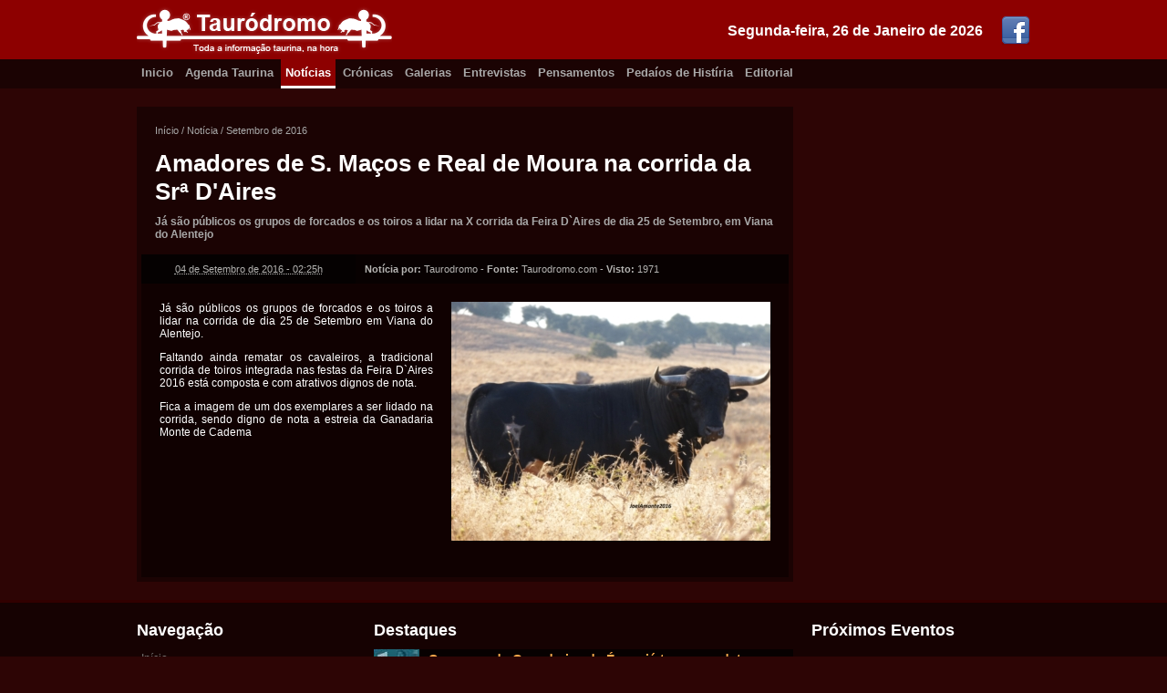

--- FILE ---
content_type: text/html; charset=utf-8
request_url: https://taurodromo.com/noticia/2016-setembro/12477-amadores-de-s-macos-e-real-de-moura-na-corrida-da-sr-daires
body_size: 4099
content:
<!DOCTYPE html>
<html lang="pt-PT" xmlns="http://www.w3.org/1999/xhtml" prefix="og: http://ogp.me/ns#">
<head>
        <script type="text/javascript">

            var _gaq = _gaq || [];
            _gaq.push(['_setAccount', 'UA-17760159-2']);
            _gaq.push(['_trackPageview']);

            (function () {
                var ga = document.createElement('script'); ga.type = 'text/javascript'; ga.async = true;
                ga.src = ('https:' == document.location.protocol ? 'https://ssl' : 'http://www') + '.google-analytics.com/ga.js';
                var s = document.getElementsByTagName('script')[0]; s.parentNode.insertBefore(ga, s);
            })();

        </script>
    <title>Amadores de S. Maços e Real de Moura na corrida da Srª D'Aires</title>
	
    <meta charset="iso-8859-1" />
    <meta http-equiv="X-UA-Compatible" content="IE=edge,chrome=1" />
    <meta http-equiv="Content-Language" content="pt-PT" />
    <meta name="viewport" content="width=device-width" />

    <meta name="description" content="Já são públicos os grupos de forcados e os toiros a lidar na X corrida da Feira D`Aires de dia 25 de Setembro, em Viana do Alentejo" />
    <meta name="keywords" content="Amadores de S. Maços e Real de Moura na corrida da Srª D'Aires" />
    <meta name="generator" content="https://www.flaviooliveira.com/" />
    <meta name="author" content="Taurodromo" />

    <meta name="robots" content="all" />
    <meta name="googlebot" content="all" />
    <meta name="msnbot" content="all" />
    <meta name="revisit" content="1 hour" />
    <meta name="revisit-after" content="1 hour" />

    <meta name="DC.title" lang="PT" content="Amadores de S. Maços e Real de Moura na corrida da Srª D'Aires" />
    <meta name="DC.creator" content="Taurodromo" />
    <meta name="DC.description" lang="pt-PT" content="Já são públicos os grupos de forcados e os toiros a lidar na X corrida da Feira D`Aires de dia 25 de Setembro, em Viana do Alentejo" />
    <meta name="DC.language" scheme="RFC1766" content="PT" />
    <meta name="geo.placename" content="Lisboa" />
    <meta name="geo.region" content="pt-PT" />

	<meta property="fb:pages" content="187578451260793" />
    <meta property="fb:admins" content="100001230242065" />
    <meta property="og:site_name" content="Taurodromo.com - A Tauromaquia mais perto de si." />
    <meta property="og:title" content="Amadores de S. Maços e Real de Moura na corrida da Srª D'Aires" />
    <meta property="og:description" content="Já são públicos os grupos de forcados e os toiros a lidar na X corrida da Feira D`Aires de dia 25 de Setembro, em Viana do Alentejo" />
    <meta property="og:type" content="activity" />
    <meta property="og:url" content="https://taurodromo.com/noticia/2016-setembro/12477-amadores-de-s-macos-e-real-de-moura-na-corrida-da-sr-daires" />
    <meta property="og:image" content="https://static2.taurodromo.com/2016-09/noticia/12477-amadores-de-s-macos-e-real-de-moura-na-corrida-da-sr-daires-IMG.jpg" />
    <meta property="og:locale" content="pt_PT" />

    <link href="https://taurodromo.com/" rel="home" />
    <link rel="icon" type="image/jpg" href="/favicon.ico" />
    <link rel="shortcut icon" href="/favicon.ico" />
    <link rel="apple-touch-icon" href="/favicon.ico" />
    <link rel="publisher" href="https://plus.google.com/+TaurodromoPortugal/about" />

    <link rel="alternate" type="application/rss+xml" href="https://taurodromo.com/rss/noticias" title="Notícias Taurinas do Taurodromo.com" />
    <link rel="alternate" type="application/rss+xml" href="https://taurodromo.com/rss/cronicas" title="Crínicas Taurinas do Taurodromo.com" />
    <link rel="alternate" type="application/rss+xml" href="https://taurodromo.com/rss/galerias" title="Galerias Fotogríficas do Taurodromo.com" />
    <link rel="alternate" type="application/rss+xml" href="https://taurodromo.com/rss/Entrevistas" title="Entrevistas taurinas do Taurodromo.com" />
    <link rel="alternate" type="application/rss+xml" href="https://taurodromo.com/rss/Pensamentos" title="Pensamentos da Semana" />
    <link rel="alternate" type="application/rss+xml" href="https://taurodromo.com/rss/PedacosHistoria" title="Pedaíos de Histíria no Taurodromo.com" />

    <link rel="author" href="https://plus.google.com/116506892698913099791" />
    <link rel="canonical" href="https://taurodromo.com/noticia/2016-setembro/12477-amadores-de-s-macos-e-real-de-moura-na-corrida-da-sr-daires" />
        
    <link href="/Content/css_150429?v=Hw6E-84ntwQN30HAPLsrs2g5UClPG2JLJGeRympIDn01" rel="stylesheet"/>

    <script src="/bundles/jquery?v=-3AK4GJ1JHi_tQy4Ye38ZqbZCOTR3T9u70QNG_SR2DQ1"></script>


    

</head>
<body itemscope=itemscope itemtype="http://schema.org/WebPage">

    <div class="top-box">
        <div class="wrapper">
            <a href="https://www.facebook.com/pages/Taurodromo/187578451260793" target="_blank" rel="noopener"><img src="/Content/images/facebook_321.png" alt="Pígina do Facebook" class="social-icon" /></a>
            <div class="date">Segunda-feira, 26 de Janeiro de 2026</div><a href="/" rel="home">
                <img src="/Content/images/logo-taurodromo.png" alt="Taurodromo.com A tauromaquia mais perto de si." />
            </a>
        </div>
    </div>
    <div class="nav-box">
        <div class="wrapper">
            <a href="/" rel="home" class="">Inicio</a>
            <a href="/agenda-taurina" class="">Agenda Taurina</a>
            <a href="/noticia" class="current">Notícias</a>
            <a href="/cronica" class="">Crónicas</a>
            <a href="/galeria" class="">Galerias</a>
            <a href="/entrevista" class="">Entrevistas</a>
            <a href="/pensamento" class="">Pensamentos</a>
            <a href="/phistoria" class="">Pedaíos de Histíria</a>
            <a href="/editorial" class="">Editorial</a>
        </div>
    </div>

    <div class="stage-box">
        <div class="wrapper">

            <!-- SART BODY -->
            

<div class="main">
    <div class="wrapp">
        <div class="breadcrumps" itemprop="breadcrumb">
            <a href="/">Início</a> /
            <a href="/noticia">Not&#237;cia</a> /
            <a href="/noticia/2016-setembro">Setembro de 2016</a>
        </div>
        <div itemscope itemtype="http://schema.org/Article" class="article hentry">
            <header>
                <div class="header-wrapper">
                    <h1 itemprop="name" class="entry-title">Amadores de S. Ma&#231;os e Real de Moura na corrida da Sr&#170; D&#39;Aires</h1>
                    <div itemprop="description" class="descr entry-summary">Já são públicos os grupos de forcados e os toiros a lidar na X corrida da Feira D`Aires de dia 25 de Setembro, em Viana do Alentejo</div>
                </div>
                <table border="0" cellpadding="0" cellspacing="0" class="info">
                    <tr>
                        <td class="td date updated"><abbr class="value-title" title="2016-09-04T02:25:52">04 de Setembro de 2016 - 02:25h</abbr></td>
                        <td class="td auth">
                            <strong>Not&#237;cia por:</strong> <span class="vcard"><span class="fn reviewer" itemprop="author">Taurodromo</span></span> -
                            <strong>Fonte:</strong> Taurodromo.com - <strong>Visto: </strong>1971
                        </td>
                    </tr>
                </table>
            </header>

            

            <div class="body entry-content" itemprop="text">

                <img src="https://static2.taurodromo.com/2016-09/noticia/12477-amadores-de-s-macos-e-real-de-moura-na-corrida-da-sr-daires-IMG.jpg" alt="Amadores de S. Maços e Real de Moura na corrida da Srª D'Aires" class="photo" itemprop="image" />
                <p style="text-align: justify;">J&aacute; s&atilde;o p&uacute;blicos os grupos de forcados e os toiros a lidar na corrida de dia 25 de Setembro em Viana do Alentejo.</p>
<p style="text-align: justify;">Faltando ainda rematar os cavaleiros, a tradicional corrida de toiros integrada nas festas da Feira D`Aires 2016 est&aacute; composta e com atrativos dignos de nota.</p>
<p style="text-align: justify;">Fica a imagem de um dos exemplares a ser lidado na corrida, sendo digno de nota a estreia da Ganadaria Monte de&nbsp;Cadema</p>

                <div class="clearfix"></div>
            </div>
            
        </div>
    </div>

    

</div>

<div class="aside">
    <div class="clearfix"></div>
</div>


            <!-- END BODY -->

            <div class="clearfix"></div>
        </div>
    </div>

    <div class="footer-box">
        <div class="wrapper">
            <div class="lt-box">
                <div class="title">Navegação</div>
                <a href="/" rel="home">Início</a>
                <a href="/agenda-taurina">Agenda Taurina</a>
                <a href="/noticia">Notícias</a>
                <a href="/cronica">Crónicas</a>
                <a href="/galeria">Galerias</a>
                <a href="/entrevista">Entrevistas</a>
                <a href="/pensamento">Pensamentos</a>
                <a href="/phistoria">Pedaços de História</a>
                <a href="/editorial">Editorial</a>
                <a href="/home/equipa">Equipa</a>
                <a href="/home/contactos">Contactos</a>
            </div>
            <div class="ct-box">
                <div class="title">Destaques</div>
                        <div class="item">
                            <img src="/Thumb/Thumbnail/noticia/13943-concurso-de-ganadarias-de-evora-ja-tem-nova-data-IMG.jpg" class="thumb" alt="Concurso de Ganadarias de Évora já tem nova data" />
                            <div class="txtContent">
                                <a href="/noticia/2021-maio/13943-concurso-de-ganadarias-de-evora-ja-tem-nova-data">Concurso de Ganadarias de &#201;vora j&#225; tem nova data</a>
                                <div class="desc">Not&#237;cia - Ter&#231;a-feira, 18 de Maio de 2021 - 17:32h </div>
                                <div class="desc">Por: Taurodromo</div>
                            </div>
                            <div class="clearfix"></div>
                        </div>
                        <div class="item">
                            <img src="/Thumb/Thumbnail/noticia/13941-moita-do-ribatejo-a-hora-dos-novos-IMG.jpg" class="thumb" alt="MOITA DO RIBATEJO: A HORA DOS NOVOS" />
                            <div class="txtContent">
                                <a href="/noticia/2021-maio/13941-moita-do-ribatejo-a-hora-dos-novos">MOITA DO RIBATEJO: A HORA DOS NOVOS</a>
                                <div class="desc">Not&#237;cia - Ter&#231;a-feira, 18 de Maio de 2021 - 17:15h </div>
                                <div class="desc">Por: Taurodromo</div>
                            </div>
                            <div class="clearfix"></div>
                        </div>
                        <div class="item">
                            <img src="/Thumb/Thumbnail/noticia/13942-triunfadores-da-temporada-2020-na-palha-blanco-IMG.jpg" class="thumb" alt="Triunfadores da Temporada 2020 na Palha Blanco" />
                            <div class="txtContent">
                                <a href="/noticia/2021-maio/13942-triunfadores-da-temporada-2020-na-palha-blanco">Triunfadores da Temporada 2020 na Palha Blanco</a>
                                <div class="desc">Not&#237;cia - Segunda-feira, 17 de Maio de 2021 - 17:22h </div>
                                <div class="desc">Por: Taurodromo</div>
                            </div>
                            <div class="clearfix"></div>
                        </div>
                        <div class="item">
                            <img src="/Thumb/Thumbnail/noticia/13940-bicentenaria-plaza-de-toros-del-real-sitio-e-villa-de-aranjuez-IMG.jpg" class="thumb" alt="Bicentenaria Plaza de Toros del Real Sitio e Villa de Aranjuez" />
                            <div class="txtContent">
                                <a href="/noticia/2021-abril/13940-bicentenaria-plaza-de-toros-del-real-sitio-e-villa-de-aranjuez">Bicentenaria Plaza de Toros del Real Sitio e Villa de Aranjuez</a>
                                <div class="desc">Not&#237;cia - Quarta-feira, 28 de Abril de 2021 - 14:50h </div>
                                <div class="desc">Por: Jos&#233; Vogado</div>
                            </div>
                            <div class="clearfix"></div>
                        </div>
                        <div class="item">
                            <img src="/Thumb/Thumbnail/noticia/13939-zafra-abre-as-suas-portas-IMG.jpg" class="thumb" alt="Zafra abre as suas portas" />
                            <div class="txtContent">
                                <a href="/noticia/2021-abril/13939-zafra-abre-as-suas-portas">Zafra abre as suas portas</a>
                                <div class="desc">Not&#237;cia - Quarta-feira, 28 de Abril de 2021 - 14:12h </div>
                                <div class="desc">Por: Jos&#233; Vogado</div>
                            </div>
                            <div class="clearfix"></div>
                        </div>
            </div>
            <div class="rt-box">
                <div class="title">Próximos Eventos</div>
            </div>
            <div class="clearfix"></div>
        </div>
    </div><div class="cr-box">
        <div class="wrapper">
            <a href="https://www.flaviooliveira.com/" target="_blank"rel="noopener"><img src="/Content/images/logo-primerdev.png" class="logo-PrimerDev" alt="Desenvolvido por PrimerDev Lda" /></a>
            <div class="ct-box">
                Copyright &copy;2007-2026 Taurodromo.com, Todos os direitos reservados.<br />
                É proibida a reprodução total ou parcial de qualquer conteúdo, sem a expressa autorização.
            </div>
        </div>
    </div>

    
    <script language="javascript" type="text/javascript">
        $(function () {
            $('a[rel*=lightbox]').lightBox();
        });
    </script>


</body>
</html>